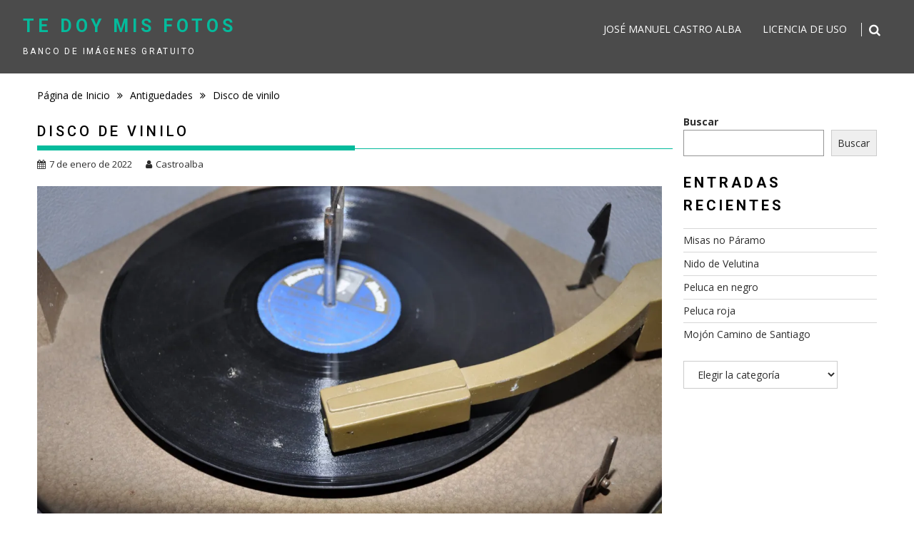

--- FILE ---
content_type: text/html; charset=UTF-8
request_url: http://www.castroalba.es/disco-de-vinilo/
body_size: 12877
content:
<!DOCTYPE html><html lang="es">
    	<head>

		        <meta charset="UTF-8">
        <meta name="viewport" content="width=device-width, initial-scale=1">
        <link rel="profile" href="http://gmpg.org/xfn/11">
        <link rel="pingback" href="http://www.castroalba.es/xmlrpc.php">
    <title>Disco de vinilo &#8211; Te doy mis fotos</title>
<meta name='robots' content='max-image-preview:large' />
<link rel='dns-prefetch' href='//stats.wp.com' />
<link rel='dns-prefetch' href='//fonts.googleapis.com' />
<link rel='dns-prefetch' href='//i0.wp.com' />
<link rel='dns-prefetch' href='//c0.wp.com' />
<link rel="alternate" type="application/rss+xml" title="Te doy mis fotos &raquo; Feed" href="http://www.castroalba.es/feed/" />
<link rel="alternate" type="application/rss+xml" title="Te doy mis fotos &raquo; Feed de los comentarios" href="http://www.castroalba.es/comments/feed/" />
<link rel="alternate" type="application/rss+xml" title="Te doy mis fotos &raquo; Comentario Disco de vinilo del feed" href="http://www.castroalba.es/disco-de-vinilo/feed/" />
<script type="text/javascript">
/* <![CDATA[ */
window._wpemojiSettings = {"baseUrl":"https:\/\/s.w.org\/images\/core\/emoji\/15.0.3\/72x72\/","ext":".png","svgUrl":"https:\/\/s.w.org\/images\/core\/emoji\/15.0.3\/svg\/","svgExt":".svg","source":{"concatemoji":"http:\/\/www.castroalba.es\/wp-includes\/js\/wp-emoji-release.min.js?ver=6.5.7"}};
/*! This file is auto-generated */
!function(i,n){var o,s,e;function c(e){try{var t={supportTests:e,timestamp:(new Date).valueOf()};sessionStorage.setItem(o,JSON.stringify(t))}catch(e){}}function p(e,t,n){e.clearRect(0,0,e.canvas.width,e.canvas.height),e.fillText(t,0,0);var t=new Uint32Array(e.getImageData(0,0,e.canvas.width,e.canvas.height).data),r=(e.clearRect(0,0,e.canvas.width,e.canvas.height),e.fillText(n,0,0),new Uint32Array(e.getImageData(0,0,e.canvas.width,e.canvas.height).data));return t.every(function(e,t){return e===r[t]})}function u(e,t,n){switch(t){case"flag":return n(e,"\ud83c\udff3\ufe0f\u200d\u26a7\ufe0f","\ud83c\udff3\ufe0f\u200b\u26a7\ufe0f")?!1:!n(e,"\ud83c\uddfa\ud83c\uddf3","\ud83c\uddfa\u200b\ud83c\uddf3")&&!n(e,"\ud83c\udff4\udb40\udc67\udb40\udc62\udb40\udc65\udb40\udc6e\udb40\udc67\udb40\udc7f","\ud83c\udff4\u200b\udb40\udc67\u200b\udb40\udc62\u200b\udb40\udc65\u200b\udb40\udc6e\u200b\udb40\udc67\u200b\udb40\udc7f");case"emoji":return!n(e,"\ud83d\udc26\u200d\u2b1b","\ud83d\udc26\u200b\u2b1b")}return!1}function f(e,t,n){var r="undefined"!=typeof WorkerGlobalScope&&self instanceof WorkerGlobalScope?new OffscreenCanvas(300,150):i.createElement("canvas"),a=r.getContext("2d",{willReadFrequently:!0}),o=(a.textBaseline="top",a.font="600 32px Arial",{});return e.forEach(function(e){o[e]=t(a,e,n)}),o}function t(e){var t=i.createElement("script");t.src=e,t.defer=!0,i.head.appendChild(t)}"undefined"!=typeof Promise&&(o="wpEmojiSettingsSupports",s=["flag","emoji"],n.supports={everything:!0,everythingExceptFlag:!0},e=new Promise(function(e){i.addEventListener("DOMContentLoaded",e,{once:!0})}),new Promise(function(t){var n=function(){try{var e=JSON.parse(sessionStorage.getItem(o));if("object"==typeof e&&"number"==typeof e.timestamp&&(new Date).valueOf()<e.timestamp+604800&&"object"==typeof e.supportTests)return e.supportTests}catch(e){}return null}();if(!n){if("undefined"!=typeof Worker&&"undefined"!=typeof OffscreenCanvas&&"undefined"!=typeof URL&&URL.createObjectURL&&"undefined"!=typeof Blob)try{var e="postMessage("+f.toString()+"("+[JSON.stringify(s),u.toString(),p.toString()].join(",")+"));",r=new Blob([e],{type:"text/javascript"}),a=new Worker(URL.createObjectURL(r),{name:"wpTestEmojiSupports"});return void(a.onmessage=function(e){c(n=e.data),a.terminate(),t(n)})}catch(e){}c(n=f(s,u,p))}t(n)}).then(function(e){for(var t in e)n.supports[t]=e[t],n.supports.everything=n.supports.everything&&n.supports[t],"flag"!==t&&(n.supports.everythingExceptFlag=n.supports.everythingExceptFlag&&n.supports[t]);n.supports.everythingExceptFlag=n.supports.everythingExceptFlag&&!n.supports.flag,n.DOMReady=!1,n.readyCallback=function(){n.DOMReady=!0}}).then(function(){return e}).then(function(){var e;n.supports.everything||(n.readyCallback(),(e=n.source||{}).concatemoji?t(e.concatemoji):e.wpemoji&&e.twemoji&&(t(e.twemoji),t(e.wpemoji)))}))}((window,document),window._wpemojiSettings);
/* ]]> */
</script>
<link rel='stylesheet' id='jetpack_related-posts-css' href='https://c0.wp.com/p/jetpack/14.0/modules/related-posts/related-posts.css' type='text/css' media='all' />
<style id='wp-emoji-styles-inline-css' type='text/css'>

	img.wp-smiley, img.emoji {
		display: inline !important;
		border: none !important;
		box-shadow: none !important;
		height: 1em !important;
		width: 1em !important;
		margin: 0 0.07em !important;
		vertical-align: -0.1em !important;
		background: none !important;
		padding: 0 !important;
	}
</style>
<link rel='stylesheet' id='wp-block-library-css' href='https://c0.wp.com/c/6.5.7/wp-includes/css/dist/block-library/style.min.css' type='text/css' media='all' />
<style id='wp-block-library-theme-inline-css' type='text/css'>
.wp-block-audio figcaption{color:#555;font-size:13px;text-align:center}.is-dark-theme .wp-block-audio figcaption{color:#ffffffa6}.wp-block-audio{margin:0 0 1em}.wp-block-code{border:1px solid #ccc;border-radius:4px;font-family:Menlo,Consolas,monaco,monospace;padding:.8em 1em}.wp-block-embed figcaption{color:#555;font-size:13px;text-align:center}.is-dark-theme .wp-block-embed figcaption{color:#ffffffa6}.wp-block-embed{margin:0 0 1em}.blocks-gallery-caption{color:#555;font-size:13px;text-align:center}.is-dark-theme .blocks-gallery-caption{color:#ffffffa6}.wp-block-image figcaption{color:#555;font-size:13px;text-align:center}.is-dark-theme .wp-block-image figcaption{color:#ffffffa6}.wp-block-image{margin:0 0 1em}.wp-block-pullquote{border-bottom:4px solid;border-top:4px solid;color:currentColor;margin-bottom:1.75em}.wp-block-pullquote cite,.wp-block-pullquote footer,.wp-block-pullquote__citation{color:currentColor;font-size:.8125em;font-style:normal;text-transform:uppercase}.wp-block-quote{border-left:.25em solid;margin:0 0 1.75em;padding-left:1em}.wp-block-quote cite,.wp-block-quote footer{color:currentColor;font-size:.8125em;font-style:normal;position:relative}.wp-block-quote.has-text-align-right{border-left:none;border-right:.25em solid;padding-left:0;padding-right:1em}.wp-block-quote.has-text-align-center{border:none;padding-left:0}.wp-block-quote.is-large,.wp-block-quote.is-style-large,.wp-block-quote.is-style-plain{border:none}.wp-block-search .wp-block-search__label{font-weight:700}.wp-block-search__button{border:1px solid #ccc;padding:.375em .625em}:where(.wp-block-group.has-background){padding:1.25em 2.375em}.wp-block-separator.has-css-opacity{opacity:.4}.wp-block-separator{border:none;border-bottom:2px solid;margin-left:auto;margin-right:auto}.wp-block-separator.has-alpha-channel-opacity{opacity:1}.wp-block-separator:not(.is-style-wide):not(.is-style-dots){width:100px}.wp-block-separator.has-background:not(.is-style-dots){border-bottom:none;height:1px}.wp-block-separator.has-background:not(.is-style-wide):not(.is-style-dots){height:2px}.wp-block-table{margin:0 0 1em}.wp-block-table td,.wp-block-table th{word-break:normal}.wp-block-table figcaption{color:#555;font-size:13px;text-align:center}.is-dark-theme .wp-block-table figcaption{color:#ffffffa6}.wp-block-video figcaption{color:#555;font-size:13px;text-align:center}.is-dark-theme .wp-block-video figcaption{color:#ffffffa6}.wp-block-video{margin:0 0 1em}.wp-block-template-part.has-background{margin-bottom:0;margin-top:0;padding:1.25em 2.375em}
</style>
<link rel='stylesheet' id='magnific-popup-css' href='http://www.castroalba.es/wp-content/plugins/gutentor/assets/library/magnific-popup/magnific-popup.min.css?ver=1.8.0' type='text/css' media='all' />
<link rel='stylesheet' id='slick-css' href='http://www.castroalba.es/wp-content/plugins/gutentor/assets/library/slick/slick.min.css?ver=1.8.1' type='text/css' media='all' />
<link rel='stylesheet' id='mediaelement-css' href='https://c0.wp.com/c/6.5.7/wp-includes/js/mediaelement/mediaelementplayer-legacy.min.css' type='text/css' media='all' />
<link rel='stylesheet' id='wp-mediaelement-css' href='https://c0.wp.com/c/6.5.7/wp-includes/js/mediaelement/wp-mediaelement.min.css' type='text/css' media='all' />
<style id='jetpack-sharing-buttons-style-inline-css' type='text/css'>
.jetpack-sharing-buttons__services-list{display:flex;flex-direction:row;flex-wrap:wrap;gap:0;list-style-type:none;margin:5px;padding:0}.jetpack-sharing-buttons__services-list.has-small-icon-size{font-size:12px}.jetpack-sharing-buttons__services-list.has-normal-icon-size{font-size:16px}.jetpack-sharing-buttons__services-list.has-large-icon-size{font-size:24px}.jetpack-sharing-buttons__services-list.has-huge-icon-size{font-size:36px}@media print{.jetpack-sharing-buttons__services-list{display:none!important}}.editor-styles-wrapper .wp-block-jetpack-sharing-buttons{gap:0;padding-inline-start:0}ul.jetpack-sharing-buttons__services-list.has-background{padding:1.25em 2.375em}
</style>
<link rel='stylesheet' id='fontawesome-css' href='http://www.castroalba.es/wp-content/plugins/gutentor/assets/library/fontawesome/css/all.min.css?ver=5.12.0' type='text/css' media='all' />
<link rel='stylesheet' id='wpness-grid-css' href='http://www.castroalba.es/wp-content/plugins/gutentor/assets/library/wpness-grid/wpness-grid.css?ver=1.0.0' type='text/css' media='all' />
<link rel='stylesheet' id='animate-css' href='http://www.castroalba.es/wp-content/plugins/gutentor/assets/library/animatecss/animate.min.css?ver=3.7.2' type='text/css' media='all' />
<link rel='stylesheet' id='wp-components-css' href='https://c0.wp.com/c/6.5.7/wp-includes/css/dist/components/style.min.css' type='text/css' media='all' />
<link rel='stylesheet' id='wp-preferences-css' href='https://c0.wp.com/c/6.5.7/wp-includes/css/dist/preferences/style.min.css' type='text/css' media='all' />
<link rel='stylesheet' id='wp-block-editor-css' href='https://c0.wp.com/c/6.5.7/wp-includes/css/dist/block-editor/style.min.css' type='text/css' media='all' />
<link rel='stylesheet' id='wp-reusable-blocks-css' href='https://c0.wp.com/c/6.5.7/wp-includes/css/dist/reusable-blocks/style.min.css' type='text/css' media='all' />
<link rel='stylesheet' id='wp-patterns-css' href='https://c0.wp.com/c/6.5.7/wp-includes/css/dist/patterns/style.min.css' type='text/css' media='all' />
<link rel='stylesheet' id='wp-editor-css' href='https://c0.wp.com/c/6.5.7/wp-includes/css/dist/editor/style.min.css' type='text/css' media='all' />
<link rel='stylesheet' id='gutentor-css' href='http://www.castroalba.es/wp-content/plugins/gutentor/dist/blocks.style.build.css?ver=3.5.4' type='text/css' media='all' />
<style id='classic-theme-styles-inline-css' type='text/css'>
/*! This file is auto-generated */
.wp-block-button__link{color:#fff;background-color:#32373c;border-radius:9999px;box-shadow:none;text-decoration:none;padding:calc(.667em + 2px) calc(1.333em + 2px);font-size:1.125em}.wp-block-file__button{background:#32373c;color:#fff;text-decoration:none}
</style>
<style id='global-styles-inline-css' type='text/css'>
body{--wp--preset--color--black: #000000;--wp--preset--color--cyan-bluish-gray: #abb8c3;--wp--preset--color--white: #ffffff;--wp--preset--color--pale-pink: #f78da7;--wp--preset--color--vivid-red: #cf2e2e;--wp--preset--color--luminous-vivid-orange: #ff6900;--wp--preset--color--luminous-vivid-amber: #fcb900;--wp--preset--color--light-green-cyan: #7bdcb5;--wp--preset--color--vivid-green-cyan: #00d084;--wp--preset--color--pale-cyan-blue: #8ed1fc;--wp--preset--color--vivid-cyan-blue: #0693e3;--wp--preset--color--vivid-purple: #9b51e0;--wp--preset--gradient--vivid-cyan-blue-to-vivid-purple: linear-gradient(135deg,rgba(6,147,227,1) 0%,rgb(155,81,224) 100%);--wp--preset--gradient--light-green-cyan-to-vivid-green-cyan: linear-gradient(135deg,rgb(122,220,180) 0%,rgb(0,208,130) 100%);--wp--preset--gradient--luminous-vivid-amber-to-luminous-vivid-orange: linear-gradient(135deg,rgba(252,185,0,1) 0%,rgba(255,105,0,1) 100%);--wp--preset--gradient--luminous-vivid-orange-to-vivid-red: linear-gradient(135deg,rgba(255,105,0,1) 0%,rgb(207,46,46) 100%);--wp--preset--gradient--very-light-gray-to-cyan-bluish-gray: linear-gradient(135deg,rgb(238,238,238) 0%,rgb(169,184,195) 100%);--wp--preset--gradient--cool-to-warm-spectrum: linear-gradient(135deg,rgb(74,234,220) 0%,rgb(151,120,209) 20%,rgb(207,42,186) 40%,rgb(238,44,130) 60%,rgb(251,105,98) 80%,rgb(254,248,76) 100%);--wp--preset--gradient--blush-light-purple: linear-gradient(135deg,rgb(255,206,236) 0%,rgb(152,150,240) 100%);--wp--preset--gradient--blush-bordeaux: linear-gradient(135deg,rgb(254,205,165) 0%,rgb(254,45,45) 50%,rgb(107,0,62) 100%);--wp--preset--gradient--luminous-dusk: linear-gradient(135deg,rgb(255,203,112) 0%,rgb(199,81,192) 50%,rgb(65,88,208) 100%);--wp--preset--gradient--pale-ocean: linear-gradient(135deg,rgb(255,245,203) 0%,rgb(182,227,212) 50%,rgb(51,167,181) 100%);--wp--preset--gradient--electric-grass: linear-gradient(135deg,rgb(202,248,128) 0%,rgb(113,206,126) 100%);--wp--preset--gradient--midnight: linear-gradient(135deg,rgb(2,3,129) 0%,rgb(40,116,252) 100%);--wp--preset--font-size--small: 13px;--wp--preset--font-size--medium: 20px;--wp--preset--font-size--large: 36px;--wp--preset--font-size--x-large: 42px;--wp--preset--spacing--20: 0.44rem;--wp--preset--spacing--30: 0.67rem;--wp--preset--spacing--40: 1rem;--wp--preset--spacing--50: 1.5rem;--wp--preset--spacing--60: 2.25rem;--wp--preset--spacing--70: 3.38rem;--wp--preset--spacing--80: 5.06rem;--wp--preset--shadow--natural: 6px 6px 9px rgba(0, 0, 0, 0.2);--wp--preset--shadow--deep: 12px 12px 50px rgba(0, 0, 0, 0.4);--wp--preset--shadow--sharp: 6px 6px 0px rgba(0, 0, 0, 0.2);--wp--preset--shadow--outlined: 6px 6px 0px -3px rgba(255, 255, 255, 1), 6px 6px rgba(0, 0, 0, 1);--wp--preset--shadow--crisp: 6px 6px 0px rgba(0, 0, 0, 1);}:where(.is-layout-flex){gap: 0.5em;}:where(.is-layout-grid){gap: 0.5em;}body .is-layout-flex{display: flex;}body .is-layout-flex{flex-wrap: wrap;align-items: center;}body .is-layout-flex > *{margin: 0;}body .is-layout-grid{display: grid;}body .is-layout-grid > *{margin: 0;}:where(.wp-block-columns.is-layout-flex){gap: 2em;}:where(.wp-block-columns.is-layout-grid){gap: 2em;}:where(.wp-block-post-template.is-layout-flex){gap: 1.25em;}:where(.wp-block-post-template.is-layout-grid){gap: 1.25em;}.has-black-color{color: var(--wp--preset--color--black) !important;}.has-cyan-bluish-gray-color{color: var(--wp--preset--color--cyan-bluish-gray) !important;}.has-white-color{color: var(--wp--preset--color--white) !important;}.has-pale-pink-color{color: var(--wp--preset--color--pale-pink) !important;}.has-vivid-red-color{color: var(--wp--preset--color--vivid-red) !important;}.has-luminous-vivid-orange-color{color: var(--wp--preset--color--luminous-vivid-orange) !important;}.has-luminous-vivid-amber-color{color: var(--wp--preset--color--luminous-vivid-amber) !important;}.has-light-green-cyan-color{color: var(--wp--preset--color--light-green-cyan) !important;}.has-vivid-green-cyan-color{color: var(--wp--preset--color--vivid-green-cyan) !important;}.has-pale-cyan-blue-color{color: var(--wp--preset--color--pale-cyan-blue) !important;}.has-vivid-cyan-blue-color{color: var(--wp--preset--color--vivid-cyan-blue) !important;}.has-vivid-purple-color{color: var(--wp--preset--color--vivid-purple) !important;}.has-black-background-color{background-color: var(--wp--preset--color--black) !important;}.has-cyan-bluish-gray-background-color{background-color: var(--wp--preset--color--cyan-bluish-gray) !important;}.has-white-background-color{background-color: var(--wp--preset--color--white) !important;}.has-pale-pink-background-color{background-color: var(--wp--preset--color--pale-pink) !important;}.has-vivid-red-background-color{background-color: var(--wp--preset--color--vivid-red) !important;}.has-luminous-vivid-orange-background-color{background-color: var(--wp--preset--color--luminous-vivid-orange) !important;}.has-luminous-vivid-amber-background-color{background-color: var(--wp--preset--color--luminous-vivid-amber) !important;}.has-light-green-cyan-background-color{background-color: var(--wp--preset--color--light-green-cyan) !important;}.has-vivid-green-cyan-background-color{background-color: var(--wp--preset--color--vivid-green-cyan) !important;}.has-pale-cyan-blue-background-color{background-color: var(--wp--preset--color--pale-cyan-blue) !important;}.has-vivid-cyan-blue-background-color{background-color: var(--wp--preset--color--vivid-cyan-blue) !important;}.has-vivid-purple-background-color{background-color: var(--wp--preset--color--vivid-purple) !important;}.has-black-border-color{border-color: var(--wp--preset--color--black) !important;}.has-cyan-bluish-gray-border-color{border-color: var(--wp--preset--color--cyan-bluish-gray) !important;}.has-white-border-color{border-color: var(--wp--preset--color--white) !important;}.has-pale-pink-border-color{border-color: var(--wp--preset--color--pale-pink) !important;}.has-vivid-red-border-color{border-color: var(--wp--preset--color--vivid-red) !important;}.has-luminous-vivid-orange-border-color{border-color: var(--wp--preset--color--luminous-vivid-orange) !important;}.has-luminous-vivid-amber-border-color{border-color: var(--wp--preset--color--luminous-vivid-amber) !important;}.has-light-green-cyan-border-color{border-color: var(--wp--preset--color--light-green-cyan) !important;}.has-vivid-green-cyan-border-color{border-color: var(--wp--preset--color--vivid-green-cyan) !important;}.has-pale-cyan-blue-border-color{border-color: var(--wp--preset--color--pale-cyan-blue) !important;}.has-vivid-cyan-blue-border-color{border-color: var(--wp--preset--color--vivid-cyan-blue) !important;}.has-vivid-purple-border-color{border-color: var(--wp--preset--color--vivid-purple) !important;}.has-vivid-cyan-blue-to-vivid-purple-gradient-background{background: var(--wp--preset--gradient--vivid-cyan-blue-to-vivid-purple) !important;}.has-light-green-cyan-to-vivid-green-cyan-gradient-background{background: var(--wp--preset--gradient--light-green-cyan-to-vivid-green-cyan) !important;}.has-luminous-vivid-amber-to-luminous-vivid-orange-gradient-background{background: var(--wp--preset--gradient--luminous-vivid-amber-to-luminous-vivid-orange) !important;}.has-luminous-vivid-orange-to-vivid-red-gradient-background{background: var(--wp--preset--gradient--luminous-vivid-orange-to-vivid-red) !important;}.has-very-light-gray-to-cyan-bluish-gray-gradient-background{background: var(--wp--preset--gradient--very-light-gray-to-cyan-bluish-gray) !important;}.has-cool-to-warm-spectrum-gradient-background{background: var(--wp--preset--gradient--cool-to-warm-spectrum) !important;}.has-blush-light-purple-gradient-background{background: var(--wp--preset--gradient--blush-light-purple) !important;}.has-blush-bordeaux-gradient-background{background: var(--wp--preset--gradient--blush-bordeaux) !important;}.has-luminous-dusk-gradient-background{background: var(--wp--preset--gradient--luminous-dusk) !important;}.has-pale-ocean-gradient-background{background: var(--wp--preset--gradient--pale-ocean) !important;}.has-electric-grass-gradient-background{background: var(--wp--preset--gradient--electric-grass) !important;}.has-midnight-gradient-background{background: var(--wp--preset--gradient--midnight) !important;}.has-small-font-size{font-size: var(--wp--preset--font-size--small) !important;}.has-medium-font-size{font-size: var(--wp--preset--font-size--medium) !important;}.has-large-font-size{font-size: var(--wp--preset--font-size--large) !important;}.has-x-large-font-size{font-size: var(--wp--preset--font-size--x-large) !important;}
.wp-block-navigation a:where(:not(.wp-element-button)){color: inherit;}
:where(.wp-block-post-template.is-layout-flex){gap: 1.25em;}:where(.wp-block-post-template.is-layout-grid){gap: 1.25em;}
:where(.wp-block-columns.is-layout-flex){gap: 2em;}:where(.wp-block-columns.is-layout-grid){gap: 2em;}
.wp-block-pullquote{font-size: 1.5em;line-height: 1.6;}
</style>
<link rel='stylesheet' id='bxslider-css' href='http://www.castroalba.es/wp-content/themes/infinite-photography/assets/library/bxslider/css/jquery.bxslider.min.css?ver=4.2.5' type='text/css' media='all' />
<link rel='stylesheet' id='infinite-photography-googleapis-css' href='//fonts.googleapis.com/css?family=Roboto%3A400%2C500%2C700%7COpen+Sans%3A400%2C600%2C700&#038;ver=1.0.1' type='text/css' media='all' />
<link rel='stylesheet' id='font-awesome-css' href='http://www.castroalba.es/wp-content/themes/infinite-photography/assets/library/Font-Awesome/css/font-awesome.min.css?ver=4.7.0' type='text/css' media='all' />
<link rel='stylesheet' id='infinite-photography-style-css' href='http://www.castroalba.es/wp-content/themes/infinite-photography/style.css?ver=6.5.7' type='text/css' media='all' />
<style id='infinite-photography-style-inline-css' type='text/css'>

            mark,
            .comment-form .form-submit input,
            .slider-section .cat-links a,
            #calendar_wrap #wp-calendar #today,
            #calendar_wrap #wp-calendar #today a,
            .wpcf7-form input.wpcf7-submit:hover,
            .wpcf7-form input.wpcf7-submit:focus,
            .breadcrumb,
            .at-icon-link > a {
                background: #04BB9C;
            }
            .screen-reader-text:focus,
            a:hover,
            .header-wrapper .menu li a:hover,
            .bn-content a:hover,
            .socials a:hover,
             a:focus,
            .header-wrapper .menu li a:focus,
            .bn-content a:focus,
            .socials a:focus,
            .site-title a,
            .widget_search input#s,
            .slider-section .bx-controls-direction a,
            .besides-slider .post-title a:hover,
            .slider-feature-wrap a:hover,
            .besides-slider .post-title a:focus,
            .slider-feature-wrap a:focus,
            .besides-slider .beside-post:hover .beside-caption,
            .besides-slider .beside-post:hover .beside-caption a:hover,
            .featured-desc .above-entry-meta span:hover,
            .posted-on a:hover,
            .cat-links a:hover,
            .comments-link a:hover,
            .edit-link a:hover,
            .tags-links a:hover,
            .byline a:hover,
            .nav-links a:hover,
            #infinite-photography-breadcrumbs a:hover,
            .widget li a:hover,
            .widget li a:focus,
            .posted-on a:focus,
            .cat-links a:focus,
            .comments-link a:focus,
            .edit-link a:focus,
            .tags-links a:focus,
            .byline a:focus,
            .nav-links a:focus,
            #infinite-photography-breadcrumbs a:focus,
            .wpcf7-form input.wpcf7-submit,
            .header-wrapper .menu > li.current-menu-item > a,
            .header-wrapper .menu > li.current-menu-parent > a,
            .header-wrapper .menu > li.current_page_parent > a,
            .header-wrapper .menu > li.current_page_ancestor > a,
            .search-icon-menu:hover,
            .search-icon-menu:focus{
                color: #04BB9C;
            }
            .nav-links .nav-previous a:hover,
            .nav-links .nav-next a:hover,
            .nav-links .nav-previous a:focus,
            .nav-links .nav-next a:focus{
                border-top: 1px solid #04BB9C;
            }
            .besides-slider .beside-post{
                border-bottom: 3px solid #04BB9C;
            }
            .page-header .page-title,
            .entry-header .entry-title{
                border-bottom: 1px solid #04BB9C;
            }
            .page-header .page-title:before,
            .entry-header .entry-title:before{
                border-bottom: 7px solid #04BB9C;
            }
            .wpcf7-form input.wpcf7-submit:hover,
            .wpcf7-form input.wpcf7-submit:focus,
            article.post.sticky .post-item,
            .comment-form .form-submit input,
            .read-more:hover,
            .read-more:focus{
                border: 2px solid #04BB9C;
            }
            .breadcrumb::after {
                border-left: 5px solid #04BB9C;
            }
            .rtl .breadcrumb::after {
                border-right: 5px solid #04BB9C;
                border-left: medium none;
            }
            .tagcloud a{
                border: 1px solid #04BB9C;
            }
            .widget-title{
                border-bottom: 2px solid #04BB9C;
            }
         
            @media screen and (max-width:992px){
                .slicknav_btn.slicknav_open{
                    border: 1px solid #04BB9C;
                }
                .slicknav_btn.slicknav_open:before{
                    background: #04BB9C;
                    box-shadow: 0 6px 0 0 #04BB9C, 0 12px 0 0 #04BB9C;
                }
                .slicknav_nav li:hover > a,
                .slicknav_nav li.current-menu-ancestor a,
                .slicknav_nav li.current-menu-item  > a,
                .slicknav_nav li.current_page_item a,
                .slicknav_nav li.current_page_item .slicknav_item span,
                .slicknav_nav li .slicknav_item:hover a{
                    color: #04BB9C;
                }
            }
              .inner-header-image{
                background-image:url('http://www.castroalba.es/wp-content/themes/infinite-photography/assets/img/banner-image.jpg');
                background-repeat:no-repeat;
                background-size:cover;
                background-attachment:fixed;
                background-position: center; 
                height: 153px;
            }
</style>
<link rel='stylesheet' id='infinite_photography-block-front-styles-css' href='http://www.castroalba.es/wp-content/themes/infinite-photography/acmethemes/gutenberg/gutenberg-front.css?ver=1.0' type='text/css' media='all' />
<style id='akismet-widget-style-inline-css' type='text/css'>

			.a-stats {
				--akismet-color-mid-green: #357b49;
				--akismet-color-white: #fff;
				--akismet-color-light-grey: #f6f7f7;

				max-width: 350px;
				width: auto;
			}

			.a-stats * {
				all: unset;
				box-sizing: border-box;
			}

			.a-stats strong {
				font-weight: 600;
			}

			.a-stats a.a-stats__link,
			.a-stats a.a-stats__link:visited,
			.a-stats a.a-stats__link:active {
				background: var(--akismet-color-mid-green);
				border: none;
				box-shadow: none;
				border-radius: 8px;
				color: var(--akismet-color-white);
				cursor: pointer;
				display: block;
				font-family: -apple-system, BlinkMacSystemFont, 'Segoe UI', 'Roboto', 'Oxygen-Sans', 'Ubuntu', 'Cantarell', 'Helvetica Neue', sans-serif;
				font-weight: 500;
				padding: 12px;
				text-align: center;
				text-decoration: none;
				transition: all 0.2s ease;
			}

			/* Extra specificity to deal with TwentyTwentyOne focus style */
			.widget .a-stats a.a-stats__link:focus {
				background: var(--akismet-color-mid-green);
				color: var(--akismet-color-white);
				text-decoration: none;
			}

			.a-stats a.a-stats__link:hover {
				filter: brightness(110%);
				box-shadow: 0 4px 12px rgba(0, 0, 0, 0.06), 0 0 2px rgba(0, 0, 0, 0.16);
			}

			.a-stats .count {
				color: var(--akismet-color-white);
				display: block;
				font-size: 1.5em;
				line-height: 1.4;
				padding: 0 13px;
				white-space: nowrap;
			}
		
</style>
<script type="text/javascript" id="jetpack_related-posts-js-extra">
/* <![CDATA[ */
var related_posts_js_options = {"post_heading":"h4"};
/* ]]> */
</script>
<script type="text/javascript" src="https://c0.wp.com/p/jetpack/14.0/_inc/build/related-posts/related-posts.min.js" id="jetpack_related-posts-js"></script>
<script type="text/javascript" src="https://c0.wp.com/c/6.5.7/wp-includes/js/jquery/jquery.min.js" id="jquery-core-js"></script>
<script type="text/javascript" src="https://c0.wp.com/c/6.5.7/wp-includes/js/jquery/jquery-migrate.min.js" id="jquery-migrate-js"></script>
<!--[if lt IE 9]>
<script type="text/javascript" src="http://www.castroalba.es/wp-content/themes/infinite-photography/assets/library/html5shiv/html5shiv.min.js?ver=3.7.3" id="html5shiv-js"></script>
<![endif]-->
<!--[if lt IE 9]>
<script type="text/javascript" src="http://www.castroalba.es/wp-content/themes/infinite-photography/assets/library/respond/respond.min.js?ver=1.1.2" id="respond-js"></script>
<![endif]-->
<link rel="https://api.w.org/" href="http://www.castroalba.es/wp-json/" /><link rel="alternate" type="application/json" href="http://www.castroalba.es/wp-json/wp/v2/posts/1156" /><link rel="EditURI" type="application/rsd+xml" title="RSD" href="http://www.castroalba.es/xmlrpc.php?rsd" />
<meta name="generator" content="WordPress 6.5.7" />
<link rel="canonical" href="http://www.castroalba.es/disco-de-vinilo/" />
<link rel='shortlink' href='http://www.castroalba.es/?p=1156' />
<link rel="alternate" type="application/json+oembed" href="http://www.castroalba.es/wp-json/oembed/1.0/embed?url=http%3A%2F%2Fwww.castroalba.es%2Fdisco-de-vinilo%2F" />
<link rel="alternate" type="text/xml+oembed" href="http://www.castroalba.es/wp-json/oembed/1.0/embed?url=http%3A%2F%2Fwww.castroalba.es%2Fdisco-de-vinilo%2F&#038;format=xml" />
	<style>img#wpstats{display:none}</style>
		<link rel="icon" href="https://i0.wp.com/www.castroalba.es/wp-content/uploads/2021/12/wp-1638369434399.gif?fit=32%2C18" sizes="32x32" />
<link rel="icon" href="https://i0.wp.com/www.castroalba.es/wp-content/uploads/2021/12/wp-1638369434399.gif?fit=192%2C108" sizes="192x192" />
<link rel="apple-touch-icon" href="https://i0.wp.com/www.castroalba.es/wp-content/uploads/2021/12/wp-1638369434399.gif?fit=180%2C101" />
<meta name="msapplication-TileImage" content="https://i0.wp.com/www.castroalba.es/wp-content/uploads/2021/12/wp-1638369434399.gif?fit=270%2C152" />
	</head>
<body class="post-template-default single single-post postid-1156 single-format-standard gutentor-active blog-photography right-sidebar">

        <div id="page" class="hfeed site">
        <a class="skip-link screen-reader-text" href="#content" title="link">Saltar contenido</a>
            <header id="masthead" class="site-header" role="banner">
            <div class="wrapper header-wrapper clearfix">
                <div class="header-container">
                    <div class="site-branding clearfix">
                        <div class="site-logo acme-col-3">
                                                                                            <p class="site-title">
                                        <a href="http://www.castroalba.es/" rel="home">Te doy mis fotos</a>
                                    </p>
                                                                        <p class="site-description">Banco de imágenes gratuito</p>
                                    <!--infinite-photography-header-id-display-opt-->
                        </div><!--site-logo-->
                        <nav id="site-navigation" class="main-navigation clearfix" role="navigation">
                            <div class="header-main-menu clearfix">
                                                                    <div class="infinite-nav"><ul id="menu-autoria-y-licencia-de-uso" class="menu"><li id="menu-item-93" class="menu-item menu-item-type-post_type menu-item-object-page menu-item-93"><a href="http://www.castroalba.es/jose-manuel-castro-alba/">José Manuel Castro Alba</a></li>
<li id="menu-item-92" class="menu-item menu-item-type-post_type menu-item-object-page menu-item-92"><a href="http://www.castroalba.es/licencia-de-uso/">Licencia de uso</a></li>
</ul></div>                                    <a class="fa fa-search icon-menu search-icon-menu" href="#"></a>                            </div>
                            <!--slick menu container-->
                            <div class="responsive-slick-menu clearfix"></div>
                        </nav>
                    </div>

                    <!-- #site-navigation -->
                </div>
                <!-- .header-container -->
            </div>
            <!-- header-wrapper-->
        </header><!-- #masthead -->
                    <div class="search-slider">
			    
<div class="search-block">
    <form action="http://www.castroalba.es" class="searchform" id="searchform" method="get" role="search">
        <div>
            <label for="menu-search" class="screen-reader-text"></label>
                        <input type="text"  placeholder="Búsquedas"  class="menu-search" id="menu-search" name="s" value="">
            <button class="searchsubmit fa fa-search" type="submit" id="searchsubmit"></button>
        </div>
    </form>
</div>            </div>
                    <div class="wrapper content-wrapper clearfix">
    <div id="content" class="site-content">
    <div class='breadcrumbs clearfix'><div id='infinite-photography-breadcrumbs'><div role="navigation" aria-label="Migas de pan" class="breadcrumb-trail breadcrumbs" itemprop="breadcrumb"><ul class="trail-items" itemscope itemtype="http://schema.org/BreadcrumbList"><meta name="numberOfItems" content="3" /><meta name="itemListOrder" content="Ascending" /><li itemprop="itemListElement" itemscope itemtype="http://schema.org/ListItem" class="trail-item trail-begin"><a href="http://www.castroalba.es/" rel="home" itemprop="item"><span itemprop="name">Página de Inicio</span></a><meta itemprop="position" content="1" /></li><li itemprop="itemListElement" itemscope itemtype="http://schema.org/ListItem" class="trail-item"><a href="http://www.castroalba.es/category/antiguedades/" itemprop="item"><span itemprop="name">Antiguedades</span></a><meta itemprop="position" content="2" /></li><li class="trail-item trail-end"><span><span>Disco de vinilo</span></span></li></ul></div></div></div>	<div id="primary" class="content-area">
		<main id="main" class="site-main" role="main">
		<article id="post-1156" class="post-1156 post type-post status-publish format-standard has-post-thumbnail hentry category-antiguedades category-sonido tag-disco tag-tocadiscos tag-vinilos">
	<header class="entry-header">
		<h1 class="entry-title">Disco de vinilo</h1>		<div class="entry-meta">
			<span class="posted-on"><a href="http://www.castroalba.es/disco-de-vinilo/" rel="bookmark"><i class="fa fa-calendar"></i><time class="entry-date published updated" datetime="2022-01-07T14:47:19+01:00">7 de enero de 2022</time></a></span><span class="byline"> <span class="author vcard"><a class="url fn n" href="http://www.castroalba.es/author/gualey/"><i class="fa fa-user"></i>Castroalba</a></span></span>		</div><!-- .entry-meta -->
	</header><!-- .entry-header -->
	<!--post thumbnal options-->
            <div class="single-feat clearfix">
            <figure class="single-thumb single-thumb-full">
			    <img width="2560" height="1701" src="https://i0.wp.com/www.castroalba.es/wp-content/uploads/2022/01/dsc01385749501117581941901-scaled.jpg?fit=2560%2C1701" class="attachment-full size-full wp-post-image" alt="Disco de vinilo" decoding="async" fetchpriority="high" srcset="https://i0.wp.com/www.castroalba.es/wp-content/uploads/2022/01/dsc01385749501117581941901-scaled.jpg?w=2560 2560w, https://i0.wp.com/www.castroalba.es/wp-content/uploads/2022/01/dsc01385749501117581941901-scaled.jpg?resize=300%2C199 300w, https://i0.wp.com/www.castroalba.es/wp-content/uploads/2022/01/dsc01385749501117581941901-scaled.jpg?resize=1024%2C680 1024w, https://i0.wp.com/www.castroalba.es/wp-content/uploads/2022/01/dsc01385749501117581941901-scaled.jpg?resize=768%2C510 768w, https://i0.wp.com/www.castroalba.es/wp-content/uploads/2022/01/dsc01385749501117581941901-scaled.jpg?resize=1536%2C1020 1536w, https://i0.wp.com/www.castroalba.es/wp-content/uploads/2022/01/dsc01385749501117581941901-scaled.jpg?resize=2048%2C1361 2048w, https://i0.wp.com/www.castroalba.es/wp-content/uploads/2022/01/dsc01385749501117581941901-scaled.jpg?resize=600%2C399 600w, https://i0.wp.com/www.castroalba.es/wp-content/uploads/2022/01/dsc01385749501117581941901-scaled.jpg?w=1280 1280w, https://i0.wp.com/www.castroalba.es/wp-content/uploads/2022/01/dsc01385749501117581941901-scaled.jpg?w=1920 1920w" sizes="(max-width: 2560px) 100vw, 2560px" />            </figure>
        </div><!-- .single-feat-->
    	<div class="entry-content">
		
<figure class="wp-block-image"><img data-recalc-dims="1" decoding="async" width="640" height="425" src="https://i0.wp.com/www.castroalba.es/wp-content/uploads/2022/01/dsc01385749501117581941901-scaled.jpg?resize=640%2C425" alt="" class="wp-image-1155" srcset="https://i0.wp.com/www.castroalba.es/wp-content/uploads/2022/01/dsc01385749501117581941901-scaled.jpg?w=2560 2560w, https://i0.wp.com/www.castroalba.es/wp-content/uploads/2022/01/dsc01385749501117581941901-scaled.jpg?resize=300%2C199 300w, https://i0.wp.com/www.castroalba.es/wp-content/uploads/2022/01/dsc01385749501117581941901-scaled.jpg?resize=1024%2C680 1024w, https://i0.wp.com/www.castroalba.es/wp-content/uploads/2022/01/dsc01385749501117581941901-scaled.jpg?resize=768%2C510 768w, https://i0.wp.com/www.castroalba.es/wp-content/uploads/2022/01/dsc01385749501117581941901-scaled.jpg?resize=1536%2C1020 1536w, https://i0.wp.com/www.castroalba.es/wp-content/uploads/2022/01/dsc01385749501117581941901-scaled.jpg?resize=2048%2C1361 2048w, https://i0.wp.com/www.castroalba.es/wp-content/uploads/2022/01/dsc01385749501117581941901-scaled.jpg?resize=600%2C399 600w, https://i0.wp.com/www.castroalba.es/wp-content/uploads/2022/01/dsc01385749501117581941901-scaled.jpg?w=1280 1280w, https://i0.wp.com/www.castroalba.es/wp-content/uploads/2022/01/dsc01385749501117581941901-scaled.jpg?w=1920 1920w" sizes="(max-width: 640px) 100vw, 640px" /></figure>



<p>Disco de vinilo, insertado en un tocadiscos vintage.</p>

<div id='jp-relatedposts' class='jp-relatedposts' >
	<h3 class="jp-relatedposts-headline"><em>Relacionado</em></h3>
</div>	</div><!-- .entry-content -->
	<footer class="entry-footer">
		<span class="cat-links"><i class="fa fa-folder-o"></i><a href="http://www.castroalba.es/category/antiguedades/" rel="category tag">Antiguedades</a>, <a href="http://www.castroalba.es/category/sonido/" rel="category tag">Sonido</a></span><span class="tags-links"><i class="fa fa-tags"></i><a href="http://www.castroalba.es/tag/disco/" rel="tag">disco</a>, <a href="http://www.castroalba.es/tag/tocadiscos/" rel="tag">tocadiscos</a>, <a href="http://www.castroalba.es/tag/vinilos/" rel="tag">vinilos</a></span>	</footer><!-- .entry-footer -->
</article><!-- #post-## -->
	<nav class="navigation post-navigation" aria-label="Entradas">
		<h2 class="screen-reader-text">Navegación de entradas</h2>
		<div class="nav-links"><div class="nav-previous"><a href="http://www.castroalba.es/tocadiscos/" rel="prev">Tocadiscos</a></div><div class="nav-next"><a href="http://www.castroalba.es/la-borriquita/" rel="next">«La borriquita»</a></div></div>
	</nav>                <h2 class="widget-title text-center">
			        Entradas relacionadas                </h2>
                <article id="post-1154" class="acme-col-3 masonry-post post-1154 post type-post status-publish format-standard has-post-thumbnail hentry category-antiguedades category-sonido tag-tocadiscos">
	    <div class="masonry-item post-item" style="background-image: url('https://i0.wp.com/www.castroalba.es/wp-content/uploads/2022/01/dsc01363399535963376173507-scaled.jpg?resize=500%2C300')">
        <div class="post-content">
            <div class="inner-content">
                <div class="inner-content-middle">
                    <h2><a href="http://www.castroalba.es/tocadiscos/">Tocadiscos</a></h2>
                    <div class='at-icon-link'>
                        <a class="image-link" href="https://i0.wp.com/www.castroalba.es/wp-content/uploads/2022/01/dsc01363399535963376173507-scaled.jpg?fit=2560%2C1701"><i class="fa fa-eye"></i></a>
                        <a href="http://www.castroalba.es/tocadiscos/"><i class="fa fa-external-link"></i></a>
                    </div>
                </div>
            </div>
        </div>
    </div><!-- .masonry-thumbnail -->
</article><!-- #post-## --><article id="post-1147" class="acme-col-3 masonry-post post-1147 post type-post status-publish format-standard has-post-thumbnail hentry category-antiguedades category-sonido tag-tocadiscos tag-vitrola">
	    <div class="masonry-item post-item" style="background-image: url('https://i0.wp.com/www.castroalba.es/wp-content/uploads/2022/01/dsc0128-11373728063906411845-scaled.jpg?resize=500%2C300')">
        <div class="post-content">
            <div class="inner-content">
                <div class="inner-content-middle">
                    <h2><a href="http://www.castroalba.es/vitrola-tocadiscos-antiguo/">Vitrola, tocadiscos antiguo</a></h2>
                    <div class='at-icon-link'>
                        <a class="image-link" href="https://i0.wp.com/www.castroalba.es/wp-content/uploads/2022/01/dsc0128-11373728063906411845-scaled.jpg?fit=2560%2C1700"><i class="fa fa-eye"></i></a>
                        <a href="http://www.castroalba.es/vitrola-tocadiscos-antiguo/"><i class="fa fa-external-link"></i></a>
                    </div>
                </div>
            </div>
        </div>
    </div><!-- .masonry-thumbnail -->
</article><!-- #post-## --><article id="post-193" class="acme-col-3 masonry-post post-193 post type-post status-publish format-standard has-post-thumbnail hentry category-musica category-vinilos tag-musica tag-vinilos">
	    <div class="masonry-item post-item" style="background-image: url('https://i0.wp.com/www.castroalba.es/wp-content/uploads/2021/12/img_20201226_224143_1736291023586335056349-scaled.jpg?resize=500%2C300')">
        <div class="post-content">
            <div class="inner-content">
                <div class="inner-content-middle">
                    <h2><a href="http://www.castroalba.es/tocadiscos-antiguo/">Tocadiscos antiguo</a></h2>
                    <div class='at-icon-link'>
                        <a class="image-link" href="https://i0.wp.com/www.castroalba.es/wp-content/uploads/2021/12/img_20201226_224143_1736291023586335056349-scaled.jpg?fit=2560%2C1440"><i class="fa fa-eye"></i></a>
                        <a href="http://www.castroalba.es/tocadiscos-antiguo/"><i class="fa fa-external-link"></i></a>
                    </div>
                </div>
            </div>
        </div>
    </div><!-- .masonry-thumbnail -->
</article><!-- #post-## -->            <div class="clearfix"></div>
            <div id="comments" class="comments-area">
		<div id="respond" class="comment-respond">
		<h3 id="reply-title" class="comment-reply-title"><span></span> Deja tu comentario <small><a rel="nofollow" id="cancel-comment-reply-link" href="/disco-de-vinilo/#respond" style="display:none;">Cancelar la respuesta</a></small></h3><form action="http://www.castroalba.es/wp-comments-post.php" method="post" id="commentform" class="comment-form"><p class="comment-form-comment"><label for="comment"></label> <textarea id="comment" name="comment" placeholder="Comenta" cols="45" rows="8" aria-required="true"></textarea></p><p class="comment-form-author"><label for="author"></label><input id="author" name="author" type="text" placeholder="Nom" value="" size="30" aria-required="true"/></p>
<p class="comment-form-email"><label for="email"></label> <input id="email" name="email" type="email" value="" placeholder="Correo electronico" size="30" aria-required="true"/></p>
<p class="comment-form-url"><label for="url"></label> <input id="url" name="url" placeholder="URL del sitio web" type="url" value="" size="30" /></p>
<p class="comment-form-cookies-consent"><input id="wp-comment-cookies-consent" name="wp-comment-cookies-consent" type="checkbox" value="yes" /> <label for="wp-comment-cookies-consent">Guarda mi nombre, correo electrónico y web en este navegador para la próxima vez que comente.</label></p>
<p class="form-submit"><input name="submit" type="submit" id="submit" class="submit" value="Añadir comentario" /> <input type='hidden' name='comment_post_ID' value='1156' id='comment_post_ID' />
<input type='hidden' name='comment_parent' id='comment_parent' value='0' />
</p><p style="display: none !important;" class="akismet-fields-container" data-prefix="ak_"><label>&#916;<textarea name="ak_hp_textarea" cols="45" rows="8" maxlength="100"></textarea></label><input type="hidden" id="ak_js_1" name="ak_js" value="212"/><script>document.getElementById( "ak_js_1" ).setAttribute( "value", ( new Date() ).getTime() );</script></p></form>	</div><!-- #respond -->
	</div><!-- #comments -->		</main><!-- #main -->
	</div><!-- #primary -->
    <div id="secondary-right" class="widget-area sidebar secondary-sidebar float-right" role="complementary">
        <div id="sidebar-section-top" class="widget-area sidebar clearfix">
			<aside id="block-2" class="widget widget_block widget_search"><form role="search" method="get" action="http://www.castroalba.es/" class="wp-block-search__button-outside wp-block-search__text-button wp-block-search"    ><label class="wp-block-search__label" for="wp-block-search__input-1" >Buscar</label><div class="wp-block-search__inside-wrapper " ><input class="wp-block-search__input" id="wp-block-search__input-1" placeholder="" value="" type="search" name="s" required /><button aria-label="Buscar" class="wp-block-search__button wp-element-button" type="submit" >Buscar</button></div></form></aside><aside id="block-3" class="widget widget_block">
<div class="wp-block-group"><div class="wp-block-group__inner-container is-layout-flow wp-block-group-is-layout-flow">
<h2 class="wp-block-heading">Entradas recientes</h2>


<ul class="wp-block-latest-posts__list wp-block-latest-posts"><li><a class="wp-block-latest-posts__post-title" href="http://www.castroalba.es/misas-no-paramo/">Misas no Páramo</a></li>
<li><a class="wp-block-latest-posts__post-title" href="http://www.castroalba.es/nido-de-velutina/">Nido de Velutina</a></li>
<li><a class="wp-block-latest-posts__post-title" href="http://www.castroalba.es/peluca-en-negro/">Peluca en negro</a></li>
<li><a class="wp-block-latest-posts__post-title" href="http://www.castroalba.es/pelucas/">Peluca roja</a></li>
<li><a class="wp-block-latest-posts__post-title" href="http://www.castroalba.es/mojon-camino-de-santiago/">Mojón Camino de Santiago</a></li>
</ul></div></div>
</aside><aside id="block-4" class="widget widget_block">
<div class="wp-block-group"><div class="wp-block-group__inner-container is-layout-flow wp-block-group-is-layout-flow"><div class="wp-block-categories-dropdown wp-block-categories"><label class="screen-reader-text" for="wp-block-categories-1">Categorías</label><select  name='cat' id='wp-block-categories-1' class='postform'>
	<option value='-1'>Elegir la categoría</option>
	<option class="level-0" value="579">Agricultura&nbsp;&nbsp;(6)</option>
	<option class="level-0" value="160">Alfombra&nbsp;&nbsp;(2)</option>
	<option class="level-0" value="247">Alimentos&nbsp;&nbsp;(38)</option>
	<option class="level-0" value="38">Animales&nbsp;&nbsp;(51)</option>
	<option class="level-1" value="760">&nbsp;&nbsp;&nbsp;Caballos&nbsp;&nbsp;(2)</option>
	<option class="level-1" value="39">&nbsp;&nbsp;&nbsp;gatos&nbsp;&nbsp;(3)</option>
	<option class="level-1" value="282">&nbsp;&nbsp;&nbsp;Perros&nbsp;&nbsp;(5)</option>
	<option class="level-1" value="91">&nbsp;&nbsp;&nbsp;Vacas&nbsp;&nbsp;(8)</option>
	<option class="level-0" value="193">Antiguedades&nbsp;&nbsp;(10)</option>
	<option class="level-0" value="620">Arde Lvcus&nbsp;&nbsp;(3)</option>
	<option class="level-0" value="134">Automóviles&nbsp;&nbsp;(19)</option>
	<option class="level-1" value="673">&nbsp;&nbsp;&nbsp;Clásicos&nbsp;&nbsp;(5)</option>
	<option class="level-1" value="135">&nbsp;&nbsp;&nbsp;Rally&nbsp;&nbsp;(4)</option>
	<option class="level-0" value="731">Aviones&nbsp;&nbsp;(2)</option>
	<option class="level-0" value="555">bebidas&nbsp;&nbsp;(2)</option>
	<option class="level-0" value="222">Biblioteca&nbsp;&nbsp;(1)</option>
	<option class="level-0" value="266">Boda&nbsp;&nbsp;(1)</option>
	<option class="level-0" value="879">Bricolaje&nbsp;&nbsp;(1)</option>
	<option class="level-0" value="219">Cámaras&nbsp;&nbsp;(2)</option>
	<option class="level-0" value="105">Camino de Santiago&nbsp;&nbsp;(32)</option>
	<option class="level-1" value="176">&nbsp;&nbsp;&nbsp;O Cebreiro&nbsp;&nbsp;(9)</option>
	<option class="level-1" value="287">&nbsp;&nbsp;&nbsp;Peregrinos&nbsp;&nbsp;(4)</option>
	<option class="level-1" value="106">&nbsp;&nbsp;&nbsp;Portomarín&nbsp;&nbsp;(3)</option>
	<option class="level-0" value="503">Caritas&nbsp;&nbsp;(2)</option>
	<option class="level-0" value="57">Carteles&nbsp;&nbsp;(3)</option>
	<option class="level-0" value="44">Casas&nbsp;&nbsp;(11)</option>
	<option class="level-1" value="81">&nbsp;&nbsp;&nbsp;Escaleras&nbsp;&nbsp;(1)</option>
	<option class="level-1" value="204">&nbsp;&nbsp;&nbsp;muebles&nbsp;&nbsp;(1)</option>
	<option class="level-0" value="65">Ciudades&nbsp;&nbsp;(26)</option>
	<option class="level-0" value="166">Cocina&nbsp;&nbsp;(6)</option>
	<option class="level-0" value="180">Comida&nbsp;&nbsp;(11)</option>
	<option class="level-1" value="246">&nbsp;&nbsp;&nbsp;Pulpo&nbsp;&nbsp;(2)</option>
	<option class="level-0" value="48">Comunicaciones&nbsp;&nbsp;(5)</option>
	<option class="level-1" value="49">&nbsp;&nbsp;&nbsp;Teléfonos&nbsp;&nbsp;(3)</option>
	<option class="level-0" value="348">Deportes&nbsp;&nbsp;(4)</option>
	<option class="level-1" value="843">&nbsp;&nbsp;&nbsp;fútbol&nbsp;&nbsp;(2)</option>
	<option class="level-0" value="752">Edificios&nbsp;&nbsp;(1)</option>
	<option class="level-0" value="63">Embutidos&nbsp;&nbsp;(2)</option>
	<option class="level-1" value="64">&nbsp;&nbsp;&nbsp;Chorizos&nbsp;&nbsp;(2)</option>
	<option class="level-0" value="88">Escritura&nbsp;&nbsp;(2)</option>
	<option class="level-0" value="179">Fiestas&nbsp;&nbsp;(30)</option>
	<option class="level-0" value="218">Fotografía&nbsp;&nbsp;(9)</option>
	<option class="level-1" value="593">&nbsp;&nbsp;&nbsp;Cámaras&nbsp;&nbsp;(1)</option>
	<option class="level-0" value="1">Fotos&nbsp;&nbsp;(151)</option>
	<option class="level-0" value="53">Fuego&nbsp;&nbsp;(4)</option>
	<option class="level-1" value="54">&nbsp;&nbsp;&nbsp;Hoguera&nbsp;&nbsp;(3)</option>
	<option class="level-0" value="18">Gente&nbsp;&nbsp;(20)</option>
	<option class="level-1" value="109">&nbsp;&nbsp;&nbsp;Multitud&nbsp;&nbsp;(2)</option>
	<option class="level-1" value="289">&nbsp;&nbsp;&nbsp;Niños&nbsp;&nbsp;(2)</option>
	<option class="level-0" value="14">Iglesia&nbsp;&nbsp;(233)</option>
	<option class="level-1" value="150">&nbsp;&nbsp;&nbsp;Ángeles&nbsp;&nbsp;(1)</option>
	<option class="level-1" value="232">&nbsp;&nbsp;&nbsp;Biblias&nbsp;&nbsp;(3)</option>
	<option class="level-1" value="398">&nbsp;&nbsp;&nbsp;Bodas&nbsp;&nbsp;(3)</option>
	<option class="level-1" value="123">&nbsp;&nbsp;&nbsp;Capillas&nbsp;&nbsp;(9)</option>
	<option class="level-1" value="586">&nbsp;&nbsp;&nbsp;Cáritas&nbsp;&nbsp;(1)</option>
	<option class="level-1" value="344">&nbsp;&nbsp;&nbsp;Catequesis&nbsp;&nbsp;(1)</option>
	<option class="level-1" value="157">&nbsp;&nbsp;&nbsp;Cristo&nbsp;&nbsp;(11)</option>
	<option class="level-1" value="156">&nbsp;&nbsp;&nbsp;Fraile&nbsp;&nbsp;(2)</option>
	<option class="level-1" value="112">&nbsp;&nbsp;&nbsp;Liturgia&nbsp;&nbsp;(4)</option>
	<option class="level-1" value="833">&nbsp;&nbsp;&nbsp;Objetos litúrgicos&nbsp;&nbsp;(6)</option>
	<option class="level-1" value="163">&nbsp;&nbsp;&nbsp;Papa&nbsp;&nbsp;(1)</option>
	<option class="level-1" value="391">&nbsp;&nbsp;&nbsp;Parroquias&nbsp;&nbsp;(38)</option>
	<option class="level-1" value="118">&nbsp;&nbsp;&nbsp;Sacerdotes&nbsp;&nbsp;(10)</option>
	<option class="level-1" value="15">&nbsp;&nbsp;&nbsp;Santos&nbsp;&nbsp;(18)</option>
	<option class="level-1" value="84">&nbsp;&nbsp;&nbsp;Velas&nbsp;&nbsp;(5)</option>
	<option class="level-1" value="120">&nbsp;&nbsp;&nbsp;Virgen&nbsp;&nbsp;(11)</option>
	<option class="level-0" value="274">Joyas&nbsp;&nbsp;(1)</option>
	<option class="level-0" value="254">Juguetes&nbsp;&nbsp;(1)</option>
	<option class="level-0" value="76">Libros&nbsp;&nbsp;(4)</option>
	<option class="level-0" value="66">Monumentos&nbsp;&nbsp;(5)</option>
	<option class="level-0" value="34">Motos&nbsp;&nbsp;(1)</option>
	<option class="level-1" value="35">&nbsp;&nbsp;&nbsp;Vespa&nbsp;&nbsp;(1)</option>
	<option class="level-0" value="130">Música&nbsp;&nbsp;(11)</option>
	<option class="level-1" value="596">&nbsp;&nbsp;&nbsp;Instrumentos&nbsp;&nbsp;(6)</option>
	<option class="level-1" value="131">&nbsp;&nbsp;&nbsp;Vinilos&nbsp;&nbsp;(1)</option>
	<option class="level-0" value="97">Naturaleza&nbsp;&nbsp;(63)</option>
	<option class="level-1" value="125">&nbsp;&nbsp;&nbsp;Flores&nbsp;&nbsp;(6)</option>
	<option class="level-1" value="143">&nbsp;&nbsp;&nbsp;Frutas&nbsp;&nbsp;(1)</option>
	<option class="level-1" value="670">&nbsp;&nbsp;&nbsp;Mar&nbsp;&nbsp;(4)</option>
	<option class="level-1" value="128">&nbsp;&nbsp;&nbsp;Nieve&nbsp;&nbsp;(11)</option>
	<option class="level-1" value="225">&nbsp;&nbsp;&nbsp;Piedras&nbsp;&nbsp;(1)</option>
	<option class="level-1" value="177">&nbsp;&nbsp;&nbsp;Río&nbsp;&nbsp;(6)</option>
	<option class="level-1" value="145">&nbsp;&nbsp;&nbsp;Senderismo&nbsp;&nbsp;(10)</option>
	<option class="level-0" value="138">Navidad&nbsp;&nbsp;(8)</option>
	<option class="level-1" value="139">&nbsp;&nbsp;&nbsp;Portal de Belén&nbsp;&nbsp;(5)</option>
	<option class="level-0" value="573">Ordenadores&nbsp;&nbsp;(4)</option>
	<option class="level-0" value="43">Palloza&nbsp;&nbsp;(2)</option>
	<option class="level-0" value="908">Peluquería&nbsp;&nbsp;(1)</option>
	<option class="level-1" value="909">&nbsp;&nbsp;&nbsp;Pelucas&nbsp;&nbsp;(1)</option>
	<option class="level-0" value="71">Peregrinos&nbsp;&nbsp;(2)</option>
	<option class="level-0" value="24">Personas&nbsp;&nbsp;(1)</option>
	<option class="level-1" value="25">&nbsp;&nbsp;&nbsp;Sacerdotes&nbsp;&nbsp;(1)</option>
	<option class="level-0" value="29">Pinturas&nbsp;&nbsp;(1)</option>
	<option class="level-0" value="727">Playas&nbsp;&nbsp;(2)</option>
	<option class="level-0" value="341">Pueblos&nbsp;&nbsp;(14)</option>
	<option class="level-0" value="187">Puentes&nbsp;&nbsp;(2)</option>
	<option class="level-0" value="239">Relojes&nbsp;&nbsp;(1)</option>
	<option class="level-0" value="878">Restauración&nbsp;&nbsp;(1)</option>
	<option class="level-0" value="28">Samos&nbsp;&nbsp;(1)</option>
	<option class="level-0" value="708">Sanidad&nbsp;&nbsp;(1)</option>
	<option class="level-0" value="70">Semana Santa&nbsp;&nbsp;(5)</option>
	<option class="level-0" value="402">Sonido&nbsp;&nbsp;(12)</option>
	<option class="level-0" value="855">Tecnología&nbsp;&nbsp;(1)</option>
	<option class="level-1" value="856">&nbsp;&nbsp;&nbsp;televisión&nbsp;&nbsp;(1)</option>
	<option class="level-0" value="190">Teléfono móvil&nbsp;&nbsp;(1)</option>
	<option class="level-0" value="241">Televisión&nbsp;&nbsp;(3)</option>
	<option class="level-0" value="19">Tercer Mundo&nbsp;&nbsp;(4)</option>
	<option class="level-1" value="51">&nbsp;&nbsp;&nbsp;Chabolas&nbsp;&nbsp;(2)</option>
	<option class="level-1" value="20">&nbsp;&nbsp;&nbsp;Pobreza&nbsp;&nbsp;(4)</option>
</select><script type="text/javascript">
/* <![CDATA[ */
	
	( function() {
		var dropdown = document.getElementById( 'wp-block-categories-1' );
		function onCatChange() {
			if ( dropdown.options[ dropdown.selectedIndex ].value > 0 ) {
				location.href = "http://www.castroalba.es/?cat=" + dropdown.options[ dropdown.selectedIndex ].value;
			}
		}
		dropdown.onchange = onCatChange;
	})();
	
	
/* ]]> */
</script>

</div></div></div>
</aside><aside id="block-7" class="widget widget_block"></aside>        </div>
    </div>
        </div><!-- #content -->
        </div><!-- content-wrapper-->
            <div class="clearfix"></div>
        <footer id="colophon" class="site-footer" role="contentinfo">
            <div class="footer-wrapper">
                        <div class="socials">
                            <a href="https://es-es.facebook.com/josemanuel.castroalba" class="facebook" data-title="Facebook" target="_blank">
                    <span class="font-icon-social-facebook"><i class="fa fa-facebook"></i></span>
                </a>
                            <a href="https://mobile.twitter.com/jmcastroalba" class="twitter" data-title="Twitter" target="_blank">
                    <span class="font-icon-social-twitter"><i class="fa fa-twitter"></i></span>
                </a>
                            <a href="https://www.youtube.com/c/josemanuelcastroalba" class="youtube" data-title="YouTube" target="_blank">
                    <span class="font-icon-social-youtube"><i class="fa fa-youtube"></i></span>
                </a>
                            <a href="https://www.instagram.com/jmcastroalba" class="instagram" data-title="Instagram" target="_blank">
                    <span class="font-icon-social-instagram"><i class="fa fa-instagram"></i></span>
                </a>
                            <a href="https://www.flickr.com/photos/castroalba/" class="google-plus" data-title="Google Plus" target="_blank">
                    <span class="font-icon-social-google-plus"><i class="fa fa-google-plus"></i></span>
                </a>
                                <a href="https://www.pinterest.es/gualey/" class="pinterest" data-title="Pinterest" target="_blank">
                    <span class="font-icon-social-pinterest"><i class="fa fa-pinterest"></i></span>
                </a>
                    </div>
                        <div class="footer-copyright border text-center">
                                            <p>Utilización con mención © 2021</p>
                                        <div class="site-info">Copyright &copy; 2021-2026 Te doy mis fotos. <a href="http://www.castroalba.es/aviso-legal/">Aviso legal</a>, políticas de <a href="http://www.castroalba.es/privacidad/">privacidad</a> y <a href="http://www.castroalba.es/cookies/">cookies</a>.</div><!-- .site-info -->
                </div>
            </div><!-- footer-wrapper-->
        </footer><!-- #colophon -->
            </div><!-- #page -->
    <script type="text/javascript" src="http://www.castroalba.es/wp-content/plugins/gutentor/assets/library/wow/wow.min.js?ver=1.2.1" id="wow-js"></script>
<script type="text/javascript" src="http://www.castroalba.es/wp-content/themes/infinite-photography/assets/library/bxslider/js/jquery.bxslider.min.js?ver=4.2.5" id="bxslider-js"></script>
<script type="text/javascript" src="https://c0.wp.com/c/6.5.7/wp-includes/js/imagesloaded.min.js" id="imagesloaded-js"></script>
<script type="text/javascript" src="https://c0.wp.com/c/6.5.7/wp-includes/js/masonry.min.js" id="masonry-js"></script>
<script type="text/javascript" src="http://www.castroalba.es/wp-content/plugins/gutentor/assets/library/magnific-popup/jquery.magnific-popup.min.js?ver=1.1.0" id="magnific-popup-js"></script>
<script type="text/javascript" src="http://www.castroalba.es/wp-content/themes/infinite-photography/assets/js/infinite-photography-custom.js?ver=1.0.1" id="infinite-photography-custom-js"></script>
<script type="text/javascript" src="https://c0.wp.com/c/6.5.7/wp-includes/js/comment-reply.min.js" id="comment-reply-js" async="async" data-wp-strategy="async"></script>
<script type="text/javascript" src="https://stats.wp.com/e-202604.js" id="jetpack-stats-js" data-wp-strategy="defer"></script>
<script type="text/javascript" id="jetpack-stats-js-after">
/* <![CDATA[ */
_stq = window._stq || [];
_stq.push([ "view", JSON.parse("{\"v\":\"ext\",\"blog\":\"200408042\",\"post\":\"1156\",\"tz\":\"1\",\"srv\":\"www.castroalba.es\",\"j\":\"1:14.0\"}") ]);
_stq.push([ "clickTrackerInit", "200408042", "1156" ]);
/* ]]> */
</script>
<script type="text/javascript" id="gutentor-block-js-extra">
/* <![CDATA[ */
var gutentorLS = {"fontAwesomeVersion":"5","restNonce":"91dce2c627","restUrl":"http:\/\/www.castroalba.es\/wp-json\/"};
/* ]]> */
</script>
<script type="text/javascript" src="http://www.castroalba.es/wp-content/plugins/gutentor/assets/js/gutentor.js?ver=3.5.4" id="gutentor-block-js"></script>
</body>
</html>